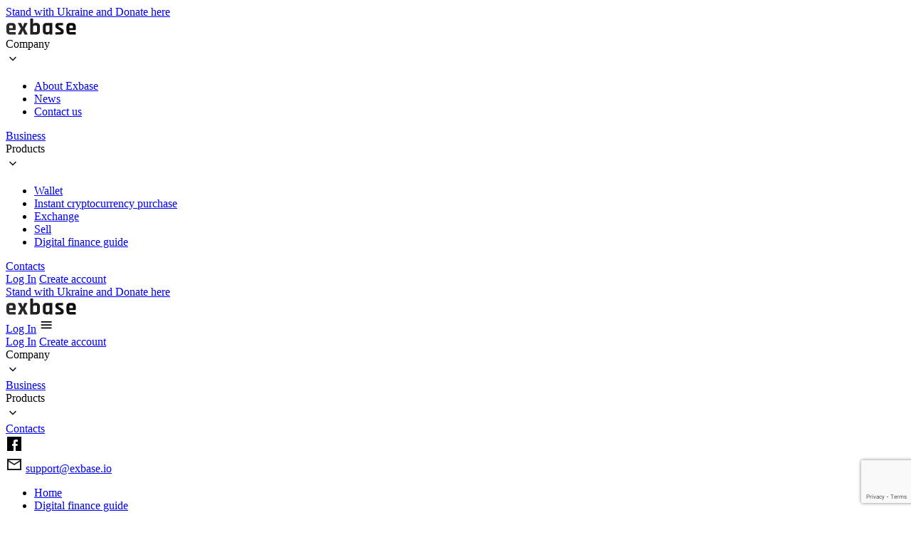

--- FILE ---
content_type: text/html; charset=UTF-8
request_url: https://exbase.io/en/wiki/tokens-coins-and-virtual-currencies
body_size: 9145
content:
<!DOCTYPE html>
<html lang="en" data-cur-code="en">
<head>
    <meta charset="UTF-8">
    <link rel="dns-prefetch" href="//google-analytics.com">
    <link rel="dns-prefetch" href="//googletagmanager.com">
    <link rel="dns-prefetch" href="//fonts.googleapis.com">
    <link rel="dns-prefetch" href="//cdnjs.cloudflare.com">

    <link rel="preconnect" href="https://fonts.googleapis.com" crossorigin />
    <link 
        media="print"
        onload="this.media='all'" 
        href="https://fonts.googleapis.com/css2?family=IBM+Plex+Sans:wght@100;200;300;400;500;600;700&display=swap"
        rel="stylesheet" 
    />

    <title>What is differences between tokens, coins and virtual currencies? | EXBASE</title>
    <meta name="description" content="📚 There is a difference, and it’s significant. However, not everyone understands and accepts it, even at the level of the creators and developers themselves.">
    <meta name="data-socket-url" content="https://channels.exbase.io:443">
    <link rel="apple-touch-icon" sizes="180x180" href="/images/favicon/apple-touch-icon.png">
    <link rel="icon" type="image/png" sizes="32x32" href="/images/favicon/favicon-32x32.png">
    <link rel="icon" type="image/png" sizes="16x16" href="/images/favicon/favicon-16x16.png">
    <link rel="shortcut icon" href="/images/favicon/favicon.ico">

            <link rel="amphtml" href="https://exbase.io/en/wiki/tokens-coins-and-virtual-currencies/amp">
    
                    <link rel="canonical" href="https://exbase.io/en/wiki/tokens-coins-and-virtual-currencies">
                                                        <link rel="alternate" hreflang="en" href="https://exbase.io/en/wiki/tokens-coins-and-virtual-currencies" />
                                            <meta name="facebook-domain-verification" content="jkdguizaredk7ntb2lpk2yfn4hv7bb" />
    <meta name="csrf-token" content="qjMgIXZSYQ3n5OIoBOrGugr8ntSaXEmaZb36TMZl">
    <meta name="viewport" content="width=device-width, initial-scale=1">
    <!-- Google Tag Manager -->
    <script>(function(w,d,s,l,i){w[l]=w[l]||[];w[l].push({'gtm.start':
                new Date().getTime(),event:'gtm.js'});var f=d.getElementsByTagName(s)[0],
            j=d.createElement(s),dl=l!='dataLayer'?'&l='+l:'';j.async=true;j.src=
            'https://www.googletagmanager.com/gtm.js?id='+i+dl;f.parentNode.insertBefore(j,f);
        })(window,document,'script','dataLayer','GTM-KB4ZCL4');</script>
    <!-- End Google Tag Manager -->

    <link rel="preload" href="/css/tailwind.css?id=1ffd50ec3a0b822632b0436e750c0765" as="style">
    <link rel="stylesheet" href="/css/tailwind.css?id=1ffd50ec3a0b822632b0436e750c0765">
    
            <script type="text/javascript">
        CRISP_RUNTIME_CONFIG = {
            locale: "en",
        };
        window.$crisp=[];window.CRISP_WEBSITE_ID="41865a6d-6b6c-4401-832b-3542648f19df";(function(){d=document;s=d.createElement("script");s.src="https://client.crisp.chat/l.js";s.async=1;d.getElementsByTagName("head")[0].appendChild(s);})();
    </script>

            <script src="https://www.google.com/recaptcha/api.js?hl=&render=6LdBTn0mAAAAAHLd39lGszMOAbWlnW5COyEcvPVX"></script>
    
    <meta name="google-site-verification" content="QtMoMMeOQgGdgRAGWaeRssAyNKaY3xEE6vRCZIch10c" />

</head>
    <body class="relative flex flex-col min-h-screen bg-[url(/images/bg-gradient.png)] bg-no-repeat background-size-full wiki--item" style="background-position: top center;" v-scope="App()" @vue:mounted="mounted" :class="{ 'overflow-hidden': showSidebar }">
        <div style="height: 0px; overflow: hidden">1</div>
        
        <!-- Google Tag Manager (noscript) -->
    <noscript><iframe src="https://www.googletagmanager.com/ns.html?id=GTM-KB4ZCL4" height="0" width="0" style="display:none;visibility:hidden"></iframe></noscript>
    <!-- End Google Tag Manager (noscript) -->

        
        <header class="w-full fixed top-0 left-0 z-50 hidden lg:block transition-all duration-150" :class="{ 'bg-white': isHeaderScrolled }">
    <a class="cursor-pointer" href="https://u24.gov.ua" target="_blank">
        <div class="relative">
            <div class="bg-[#015AB9] h-5"></div>
            <div class="bg-[#FED600] h-5"></div>
            <div class="absolute w-max top-1/2 left-1/2 -translate-x-1/2 -translate-y-1/2 bg-white rounded-full px-3 font-medium py-1 text-xs uppercase">
                Stand with Ukraine and Donate here
            </div>
        </div>
    </a>
    <div class="container mx-auto flex items-center justify-between py-10 px-5 transition-all duration-150" :class="{ 'py-4': isHeaderScrolled }">
        <div class="flex items-center space-x-8 2xl:space-x-12">
            <a href="/">
                <img class="h-8" src="/images/logo.svg" alt="logo" />
            </a>
            <div class="w-px bg-black h-10"></div>
            <div class="flex items-center space-x-4 xl:space-x-8 2xl:space-x-12">
                <div class="group relative">
                    <div class="cursor-pointer py-3 flex items-center">
                        <div>Company</div>
                        <img src="/images/chevron.svg" alt="chevron" />
                    </div>
                    <ul class="absolute bottom-0 left-0 translate-y-full bg-white/40 backdrop-blur-2xl rounded-2xl whitespace-nowrap hidden group-hover:block py-3">
                        <div class="white-border-box"></div>
                        <li><a class="block px-5 py-2 hover:bg-white/80 hover:font-medium cursor-pointer" href="https://exbase.io/en/about-us">About Exbase</a></li>
                                                <li><a class="block px-5 py-2 hover:bg-white/80 hover:font-medium cursor-pointer" href="https://exbase.io/en/blog">News</a></li>
                                                <li><a class="block px-5 py-2 hover:bg-white/80 hover:font-medium cursor-pointer" href="https://exbase.io/en/contacts">Contact us</a></li>
                    </ul>
                </div>

                <div class="group relative">
                    <a href="https://exbase.io/en/business">Business</a>
                </div>

                <div class="group relative">
                    <div class="cursor-pointer py-3 flex items-center">
                        <div>Products</div>
                        <img src="/images/chevron.svg" alt="chevron" />
                    </div>

                    <ul class="absolute bottom-0 left-0 translate-y-full bg-white/40 backdrop-blur-2xl rounded-2xl shadow whitespace-nowrap hidden group-hover:block overflow-clip py-3">
                        <div class="white-border-box"></div>
                        <li><a class="block px-5 py-2 hover:bg-white/80 hover:font-medium cursor-pointer" href="https://wallet.exbase.io/en">Wallet</a></li>
                        <li><a class="block px-5 py-2 hover:bg-white/80 hover:font-medium cursor-pointer" href="https://exbase.io/en/quick-buy">Instant cryptocurrency purchase</a></li>
                        <li><a class="block px-5 py-2 hover:bg-white/80 hover:font-medium cursor-pointer" href="https://exbase.io/en/quick-exchange">Exchange</a></li>
                        <li><a class="block px-5 py-2 hover:bg-white/80 hover:font-medium cursor-pointer" href="https://exbase.io/en/quick-sell">Sell</a></li>
                                                <li><a class="block px-5 py-2 hover:bg-white/80 hover:font-medium cursor-pointer" href="https://exbase.io/en/wiki">Digital finance guide</a></li>
                                            </ul>
                </div>

                <div class="group relative">
                    <a href="https://exbase.io/en/contacts">Contacts</a>
                </div>
            </div>
        </div>

        <div class="flex items-center">
            <a href="https://wallet.exbase.io/en" target="_blank" class="px-4 py-[11px] text-sm bg-white rounded shadow-lg border border-neutral-200" rel="nofollow">Log In</a>
            <a href="https://wallet.exbase.io/en" target="_blank" class="px-4 py-[11px] bg-amber-300 rounded shadow-md text-sm ml-4" rel="nofollow">Create account</a>
                    </div>
    </div>
</header>

<header class="lg:hidden fixed top-0 left-0 z-50 w-screen transition-all duration-150" :class="{ 'bg-white': isHeaderScrolled || showSidebar }">
    <a class="cursor-pointer block relative z-10" href="https://u24.gov.ua" target="_blank">
        <div class="relative">
            <div class="bg-[#015AB9] h-5"></div>
            <div class="bg-[#FED600] h-5"></div>
            <div class="absolute w-max top-1/2 left-1/2 -translate-x-1/2 -translate-y-1/2 bg-white rounded-full px-3 font-medium py-1 text-xs uppercase">
                Stand with Ukraine and Donate here
            </div>
        </div>
    </a>
    <div class="container mx-auto px-5 flex items-center justify-between pt-6 pb-5 space-x-5 z-10 relative" :class="{ 'bg-white': showSidebar }">
        <a href="/">
            <img src="/images/logo.svg" alt="logo" />
        </a>
        <div class="flex items-center space-x-5">
            <a href="https://wallet.exbase.io/en" target="_blank" class="px-4 py-2.5 text-sm bg-white rounded shadow-lg border border-neutral-200" rel="nofollow">Log In</a>
            <img class="h-8" src="/images/menu.svg" alt="menu" @click="showSidebar = !showSidebar" />
        </div>
    </div>
    <div v-cloak class="fixed top-0 pt-[117px] left-0 flex flex-col right-0 bottom-0" :class="showSidebar ? 'overflow-auto h-auto bg-[url(/images/index-bg-1.png)] bg-cover bg-center' : 'h-0 overflow-hidden'">
        <div class="container mx-auto px-5">
            <div class="space-y-7 text-xl flex-grow py-10">
                <div class="flex items-center">
                    <a href="https://wallet.exbase.io/en" target="_blank" class="px-4 py-[11px] text-sm bg-white rounded shadow-lg border border-neutral-200" rel="nofollow">Log In</a>
                    <a href="https://wallet.exbase.io/en" target="_blank" class="px-4 py-[11px] bg-amber-300 rounded shadow-md text-sm ml-4" rel="nofollow">Create account</a>
                </div>
                <div class="relative" v-scope="{ show: false }">
                    <div class="cursor-pointer py-3 flex items-center" @click="show = !show">
                        <div>Company</div>
                        <img src="/images/chevron.svg" alt="chevron" />
                    </div>
                    <ul v-if="show" class="py-3">
                        <li><a class="block px-5 py-2 hover:bg-white/80 hover:font-medium cursor-pointer" href="https://exbase.io/en/about-us">About Exbase</a></li>
                                                <li><a class="block px-5 py-2 hover:bg-white/80 hover:font-medium cursor-pointer" href="https://exbase.io/en/blog">News</a></li>
                                                <li><a class="block px-5 py-2 hover:bg-white/80 hover:font-medium cursor-pointer" href="https://exbase.io/en/contacts">Contact us</a></li>
                    </ul>
                </div>
    
                <div class="relative">
                    <a href="https://exbase.io/en/business">Business</a>
                </div>
    
                <div class="relative" v-scope="{ show: false }">
                    <div class="cursor-pointer py-3 flex items-center" @click="show = !show">
                        <div>Products</div>
                        <img src="/images/chevron.svg" alt="chevron" />
                    </div>
    
                    <ul class="py-3" v-if="show">
                        <li><a class="block px-5 py-2 hover:bg-white/80 hover:font-medium cursor-pointer" href="https://wallet.exbase.io/en">Wallet</a></li>
                        <li><a class="block px-5 py-2 hover:bg-white/80 hover:font-medium cursor-pointer" href="https://exbase.io/en/quick-buy">Instant cryptocurrency purchase</a></li>
                        <li><a class="block px-5 py-2 hover:bg-white/80 hover:font-medium cursor-pointer" href="https://exbase.io/en/quick-exchange">Exchange</a></li>
                        <li><a class="block px-5 py-2 hover:bg-white/80 hover:font-medium cursor-pointer" href="https://exbase.io/en/quick-sell">Sell</a></li>
                                                <li><a class="block px-5 py-2 hover:bg-white/80 hover:font-medium cursor-pointer" href="https://exbase.io/en/wiki">Digital finance guide</a></li>
                                            </ul>
                </div>
    
                <div class="group relative">
                    <a href="https://exbase.io/en/contacts">Contacts</a>
                </div>

                <div class="flex"> 
                                    </div>
            </div>
            <div class="py-10">
                <div class="flex items-center space-x-5">
                    <a href="https://www.facebook.com/Exbase.en/" target="_blank">
                        <img class="h-10" src="/images/facebook.svg" alt="linkedin">
                    </a>
                </div>
                <div class="flex items-center space-x-2 mt-5">
                    <img src="/images/mail.svg" alt="facebook">
                    <a href="mailto:support@exbase.io" target="_blank">support@exbase.io</a>
                </div>
            </div>
        </div>

    </div>
</header>
        
        <div class="first-section-paddding">
                <section class=" pb-20 lg:pb-80 flex-grow flex flex-col w-full">
        <div class="container mx-auto px-5 flex flex-col items-center">
            <div class="w-full mb-10">
                <div>
    <ul class="flex flex-wrap text-base md:text-lg text-[#00000080]" itemscope="" itemtype="http://schema.org/BreadcrumbList">
        <li class="breadcrumb-item pr-4 mr-3 hover:underline hover:font-medium hover:text-black" itemprop="itemListElement" itemscope="" itemtype="http://schema.org/ListItem">
            <a class="breadcrumb__link" href="https://exbase.io/en" itemprop="item">
                <span itemprop="name">Home</span>
            </a>
            <meta itemprop="position" content="1">
        </li>
                    <li class="breadcrumb-item pr-4 mr-3 hover:underline hover:font-medium hover:text-black" itemprop="itemListElement" itemscope itemtype="http://schema.org/ListItem">
                <a class="breadcrumb__link" href="https://exbase.io/en/wiki" itemprop="item">
                    <span itemprop="name">Digital finance guide</span>
                </a>
                <meta itemprop="position" content="2">
            </li>
                    <li class="breadcrumb-item pr-4 mr-3 hover:underline hover:font-medium hover:text-black" itemprop="itemListElement" itemscope itemtype="http://schema.org/ListItem">
                <a class="breadcrumb__link" href="https://exbase.io/en/wiki/cryptoeconomic" itemprop="item">
                    <span itemprop="name">Cryptoeconomics</span>
                </a>
                <meta itemprop="position" content="3">
            </li>
                    <li class="breadcrumb-item pr-4 mr-3 hover:underline hover:font-medium hover:text-black" itemprop="itemListElement" itemscope itemtype="http://schema.org/ListItem">
                <a class="breadcrumb__link" href="https://exbase.io/en/wiki/tokens-coins-and-virtual-currencies" itemprop="item">
                    <span itemprop="name">Differences between tokens, coins and virtual currencies</span>
                </a>
                <meta itemprop="position" content="4">
            </li>
            </ul>
</div>            </div>
            <div class="w-full flex flex-col xl:flex-row">
                <div class="w-full xl:w-2/3 p-5 md:p-8 xl:p-20 bg-white shadow-lg rounded-2xl xl:rounded-tr-none xl:rounded-br-none xl:rounded-tl-2xl xl:rounded-bl-2xl" itemscope itemtype="http://schema.org/Article">
                    <link itemprop="mainEntityOfPage" href="https://exbase.io/en/wiki/tokens-coins-and-virtual-currencies" />
                    <header class="text-center w-full mb-7 md:mb-14">
                        <h1 class="text-2xl md:text-3xl lg:text-4xl xl:text-5xl font-bold mb-5 md:mb-10" itemprop="name">Differences between tokens, coins and virtual currencies</h1>
                        <meta itemprop="headline" content="Differences between tokens, coins and virtual currencies">
                        <meta itemprop="datePublished" content="2020-03-17">
                        <meta itemprop="dateModified" content="2024-02-19">
                        <div class="text-sm" itemscope itemtype="http://schema.org/Person" itemprop="author">
                            <span class="text-black/50">Author:</span> <span itemprop="name">EXBASE</span>
                        </div>
                        <div itemprop="publisher" itemscope="" itemtype="http://schema.org/Organization">
                            <meta itemprop="name" content="Exbase.io">
                            <link itemprop="sameAs" href="https://exbase.io" />
                            <div itemprop="logo" itemscope itemtype="https://schema.org/ImageObject">
                                <meta itemprop="url" content="https://exbase.io/img/exbase-logo-blue.png">
                            </div>
                            <div itemprop="address" itemscope itemtype="http://schema.org/PostalAddress">
                                <meta itemprop="streetAddress" content="Peterburi tee 47, Lasnamäe linnaosa">
                                <meta itemprop="postalCode" content="11415">
                                <meta itemprop="addressLocality" content="Tallinn">
                            </div>
                        </div>
                    </header>

                    <main class="w-full">
                                                    <div class="mb-5 md:mb-10">
                                <div itemprop="image" itemscope itemtype="https://schema.org/ImageObject">
                                    <img src="https://media.exbase.io/images/wiki/1ixaxIztvQDb.jpg" alt=Differences between tokens, coins and virtual currencies class="w-full rounded-2xl" itemprop="url image">
                                    <meta itemprop="url" content="https://media.exbase.io/images/wiki/1ixaxIztvQDb.jpg">
                                </div>
                            </div>
                        
                        <div>
                            
                            <div class="blog-single__body text-sm md:text-base"><p>There is a difference, and it’s significant. However, not everyone understands and accepts it, even at the level of the creators and developers themselves. So JPMorgan Chase called their JPM “digital coin”, and Libra from Facebook was positioned by the creators as a cryptocurrency. However, many experts did not agree with such formulations.</p>

<p>Moreover - at a basic level. After all, since JPM and Libra are issued by specific corporations, then the main characteristic of the definition of cryptocurrency - “the need for decentralization” - does not apply to them. They can rather be called “digital” or “virtual” money, and there is some difference between these terms, but we'll turn to it later.</p>

<p>The main definition that most experts are inclined to say is: “Cryptocurrency is a digital or virtual currency created on the basis of cryptographic principles, which makes it safe, unique and unchanged. The vast majority of them work on blockchain technology, which operates through a decentralized computer network. ”However, they can exist without a blockchain, like Digicash, for example, formally corresponding to the definition, but released in the early ‘90s.</p>

<h2 id="sub-0">What are the coins?</h2>

<p>Bitcoin (BTC), Monero (XMR) and Ether (ETH) are classic examples of cryptocurrency coins. They are united by the fact that they all exist within their own independent networks. Bitcoin, Monero and Ethereum respectively.</p>

<p>Coins correspond to the same features as regular money - they are interchangeable, divisible, portable and limited on offer. And they are used to pay for the purchase of things and services, like physical cash. However, the same ETH serves not only as a means of payment but also as a tool to facilitate transactions on its network. However, these are not required properties to define a “coin.”</p>

<p>The term "altcoin" describes any alternative to Bitcoin. These include branches of the original protocol, such as Litecoin (LTC) and Dogecoin (DOGE), as well as completely independent projects. So basically all coins except Bitcoin are altcoins.</p>

<h2 id="sub-1">What are tokens?</h2>

<p>In short, these are assets that can be used within the ecosystem of a single project. For their work, some external blockchain is required. Most often - Ethereum. But there are other options, such as NEO or Waves.</p>

<p>Some tokens can be used as an external means of payment - then they are called “currency”.</p>

<p>“Service” tokens are those that are used to create decentralized applications and are used to indicate the right to use some of the special functions of the project. An excellent example is the Basic Attention Token (BAT), created on the basis of Ethereum, which is a tool for the distribution of digital advertising.</p>

<p>“Security tokens” are, in essence, ordinary investments in the development of a project. They are needed for launch, but unlike stocks or securities, they do not give the owner the actual ownership and the ability to influence project management. That is how, according to the initial idea, the Initial Coin Offer - ICO worked. However, abuses soon began and state regulatory authorities became interested in these cases.</p>

<h3 id="sub-2">The difference between virtual and digital currencies</h3>

<p>“Digital currency” is a collective term for all electronic money that does not have a material form. It was first used in the research work of David Chaum from 1983, on the basis of which the digital currency Digicash was soon developed.</p>

<p>As already stated, they do not have a material embodiment, so all operations can be done using online wallets connected to the network. Transactions are almost instantaneous, there is practically no commission. An important point - there is no difference between the digital “currency” and the “money”.</p>

<p>Virtual currencies are one of the digital options, but can be used, as defined by the European Central Bank, only in an “unregulated environment for paying for transactions within a specific virtual community”. In addition, their release, cost and other features are fully controlled by the developers of the “virtual environment”. They are not cryptographic but are used quite actively. For example - in-game World of Warcraft tokens or points from games of the FIFA series. Yes, they can be purchased for both real and digital money, but the opposite is not always possible.</p>

<p>Virtual currencies are very prone to volatility, since their methods of extraction and cost are regulated exclusively by developers. Therefore, cryptocurrencies are by no means "virtual", but they themselves fall under the definition of "digital".</p>

<h3 id="sub-3">Are these definitions universal and complete?</h3>

<p>No, they are not, because the market has been seriously developing for less than 10 years, and it has huge problems with regulation. Cryptocurrencies alone have at least 5 official definitions, depending on which regulatory body issues them. The US Internal Revenue Service considers them simply property, SEC - securities, Financial Crimes Enforcement Network - ordinary money. And in Japan, regulatory frameworks generally define cryptocurrencies as the "value of the properties." Well, there is also the term "currency surrogate", repeatedly used by the Russian Central Bank.</p>

<p>It is possible that in the future new definitions will appear, but for now - you can use the ones described above. They mostly describe the difference between different categories of digital currencies.</p></div>
    
                            <div class="wiki-socbutton">
</div>                        </div>
                    </main>
                </div>

                
                <div class="w-full xl:w-1/3 py-20 xl:px-8 xl:shadow-trans-container rounded-tr-2xl rounded-br-2xl">
                    <div class="relative">
                        <div class="hidden xl:block">
                            <form method="POST" action="https://exbase.io/en/wiki/search" accept-charset="UTF-8"><input name="_token" type="hidden" value="qjMgIXZSYQ3n5OIoBOrGugr8ntSaXEmaZb36TMZl">
<label class="faq-search-label">
    <input class="block w-full mb-2 px-4 bg-white rounded-lg shadow-lg py-3.5 outline-none" placeholder="Search by materials..." name="search" type="text">
    
</label>
</form>                        </div>
        
                        <div class="py-7 my-7 border-y border-black/20 hidden xl:block">
                                                            <ul class="space-y-4 text-lg">
                                                                        <li>
                                        <a href="https://exbase.io/en/wiki/cryptocurrency">Cryptocurrency (27)</a>
                                    </li>
                                                                        <li>
                                        <a href="https://exbase.io/en/wiki/blockchain">Blockchain (32)</a>
                                    </li>
                                                                        <li>
                                        <a href="https://exbase.io/en/wiki/cryptoeconomic">Cryptoeconomics (40)</a>
                                    </li>
                                                                        <li>
                                        <a href="https://exbase.io/en/wiki/safety">Security (30)</a>
                                    </li>
                                                                        <li>
                                        <a href="https://exbase.io/en/wiki/finance-and-investment">Finance and investment (22)</a>
                                    </li>
                                                                    </ul>
                                                    </div>
    
                        <div>
                                                        <ul class="space-y-5">
                                                                    <li class="bg-white p-5 rounded-2xl">
                                        <div class="text-base md:text-lg text-[#00631C] uppercase font-medium mb-3">
                                                                                            Cryptoeconomics
                                                                                    </div>
                                        <div class="text-xl md:text-2xl font-bold mb-3">
                                            <a href="https://exbase.io/en/wiki/non-fungible-tokens-nft">Collectible and non-fungible tokens NFT</a>
                                        </div>
                                        <div class="text-sm md:text-base text-black/50">
                                            Author: EXBASE | Jan 25, 2021
                                        </div>
                                    </li>
                                                                    <li class="bg-white p-5 rounded-2xl">
                                        <div class="text-base md:text-lg text-[#00631C] uppercase font-medium mb-3">
                                                                                            Cryptoeconomics
                                                                                    </div>
                                        <div class="text-xl md:text-2xl font-bold mb-3">
                                            <a href="https://exbase.io/en/wiki/yield-farming">DeFi yield farming</a>
                                        </div>
                                        <div class="text-sm md:text-base text-black/50">
                                            Author: EXBASE | Dec 01, 2020
                                        </div>
                                    </li>
                                                                    <li class="bg-white p-5 rounded-2xl">
                                        <div class="text-base md:text-lg text-[#00631C] uppercase font-medium mb-3">
                                                                                            
                                                                                    </div>
                                        <div class="text-xl md:text-2xl font-bold mb-3">
                                            <a href="https://exbase.io/en/blog/the-cryptocurrency-market-in-2024-main-trends-forecasts-and-popular-currencies">The Cryptocurrency Market in 2024: Main Trends, Forecasts, and Popular Currencies</a>
                                        </div>
                                        <div class="text-sm md:text-base text-black/50">
                                            Author: EXBASE | Mar 13, 2024
                                        </div>
                                    </li>
                                                            </ul>
                            
                        </div>
                    </div>
                </div>
            </div>
        </div>
    </section>
        </div>

        
        <footer class="absolute hidden lg:block text-black bottom-0 left-0 z-10 w-full backdrop-blur-xl bg-white/30 border-t border-black/20">
    <div class="container mx-auto px-5">
        <div class="py-12 flex items-stretch space-x-12">
            <a href="/">
                <img src="/images/logo.svg" alt="logo" />
            </a>
            <div class="w-px bg-black"></div>
            <div class="flex-grow flex items-center justify-between flex-wrap gap-7">
                <a href="https://exbase.io/en/about-us">About Exbase</a>
                <a href="https://exbase.io/en/referral">Referral program</a>

                                <a href="https://exbase.io/en/blog">News</a>
                

                                <a href="https://exbase.io/en/wiki">Digital finance guide</a>
                                <a href="https://exbase.io/en/free/agreement">Terms &amp; Conditions</a>
                <a href="https://exbase.io/en/free/privacy">Privacy Policy</a>
                <a href="https://exbase.io/en/free/aml">AML/KYC Policy</a>
            </div>
        </div>
        <div class="h-px w-full bg-black/20"></div>
        <div class="pt-5 pb-12 text-sm justify-between flex">
            <div>All rights reserved © Exbase 2025</div>
            <div class="flex items-center justify-between gap-10">
                <div class="flex items-center space-x-2">
                    <img src="/images/mail.svg" alt="facebook">
                    <a href="mailto:support@exbase.io" target="_blank">support@exbase.io</a>
                </div>
            </div>
        </div>
    </div>
</footer>

<footer class="lg:hidden text-black z-10 w-full backdrop-blur-xl bg-white/30 border-t border-black/20">
    <div class="container mx-auto px-5 py-8">
        <div class="flex justify-between items-center space-x-5">
            <a href="/">
                <img src="/images/logo.svg" alt="logo" />
            </a>
            <div class="flex items-center space-x-5">
                <a href="https://www.facebook.com/Exbase.en/" target="_blank">
                    <img class="h-8" src="/images/facebook.svg" alt="linkedin">
                </a>
            </div>
        </div>

        <div class="flex-grow flex mt-7 flex-wrap gap-5 justify-between">
            <a href="https://exbase.io/en/about-us">About Exbase</a>
            <a href="https://exbase.io/en/referral">Referral program</a>

                        <a href="https://exbase.io/en/blog">News</a>
            
                        <a href="https://exbase.io/en/wiki">Digital finance guide</a>
                        <a href="https://exbase.io/en/free/agreement">Terms &amp; Conditions</a>
            <a href="https://exbase.io/en/free/privacy">Privacy Policy</a>
            <a href="https://exbase.io/en/free/aml">AML/KYC Policy</a>
        </div>

        <div class="flex items-center space-x-2 mt-5">
            <img src="/images/mail.svg" alt="facebook">
            <a href="mailto:support@exbase.io" target="_blank">support@exbase.io</a>
        </div>

        <div class="h-px w-full bg-black/20 my-5"></div>

        <div>All rights reserved © Exbase 2025</div>

    </div>

</footer>

        
                <script src="https://unpkg.com/petite-vue"></script>
        <script>
            function App() {
                return {
                    isHeaderScrolled: false,
                    showSidebar: false,
                    mounted() {
                        const updateScroll = () => {
                            if (window.scrollY > 10) {
                                this.isHeaderScrolled = true;
                            } else {
                                this.isHeaderScrolled = false;
                            }
                        }
                        document.addEventListener('scroll', updateScroll);
                        updateScroll();
                    }
                }
            }
            PetiteVue.createApp({ 
                $delimiters: ['${', '}'],
                App,
            }).mount();
        </script>
    </body>
</html>

--- FILE ---
content_type: text/html; charset=utf-8
request_url: https://www.google.com/recaptcha/api2/anchor?ar=1&k=6LdBTn0mAAAAAHLd39lGszMOAbWlnW5COyEcvPVX&co=aHR0cHM6Ly9leGJhc2UuaW86NDQz&hl=en&v=TkacYOdEJbdB_JjX802TMer9&size=invisible&anchor-ms=20000&execute-ms=15000&cb=tkaoftvyqrrj
body_size: 44964
content:
<!DOCTYPE HTML><html dir="ltr" lang="en"><head><meta http-equiv="Content-Type" content="text/html; charset=UTF-8">
<meta http-equiv="X-UA-Compatible" content="IE=edge">
<title>reCAPTCHA</title>
<style type="text/css">
/* cyrillic-ext */
@font-face {
  font-family: 'Roboto';
  font-style: normal;
  font-weight: 400;
  src: url(//fonts.gstatic.com/s/roboto/v18/KFOmCnqEu92Fr1Mu72xKKTU1Kvnz.woff2) format('woff2');
  unicode-range: U+0460-052F, U+1C80-1C8A, U+20B4, U+2DE0-2DFF, U+A640-A69F, U+FE2E-FE2F;
}
/* cyrillic */
@font-face {
  font-family: 'Roboto';
  font-style: normal;
  font-weight: 400;
  src: url(//fonts.gstatic.com/s/roboto/v18/KFOmCnqEu92Fr1Mu5mxKKTU1Kvnz.woff2) format('woff2');
  unicode-range: U+0301, U+0400-045F, U+0490-0491, U+04B0-04B1, U+2116;
}
/* greek-ext */
@font-face {
  font-family: 'Roboto';
  font-style: normal;
  font-weight: 400;
  src: url(//fonts.gstatic.com/s/roboto/v18/KFOmCnqEu92Fr1Mu7mxKKTU1Kvnz.woff2) format('woff2');
  unicode-range: U+1F00-1FFF;
}
/* greek */
@font-face {
  font-family: 'Roboto';
  font-style: normal;
  font-weight: 400;
  src: url(//fonts.gstatic.com/s/roboto/v18/KFOmCnqEu92Fr1Mu4WxKKTU1Kvnz.woff2) format('woff2');
  unicode-range: U+0370-0377, U+037A-037F, U+0384-038A, U+038C, U+038E-03A1, U+03A3-03FF;
}
/* vietnamese */
@font-face {
  font-family: 'Roboto';
  font-style: normal;
  font-weight: 400;
  src: url(//fonts.gstatic.com/s/roboto/v18/KFOmCnqEu92Fr1Mu7WxKKTU1Kvnz.woff2) format('woff2');
  unicode-range: U+0102-0103, U+0110-0111, U+0128-0129, U+0168-0169, U+01A0-01A1, U+01AF-01B0, U+0300-0301, U+0303-0304, U+0308-0309, U+0323, U+0329, U+1EA0-1EF9, U+20AB;
}
/* latin-ext */
@font-face {
  font-family: 'Roboto';
  font-style: normal;
  font-weight: 400;
  src: url(//fonts.gstatic.com/s/roboto/v18/KFOmCnqEu92Fr1Mu7GxKKTU1Kvnz.woff2) format('woff2');
  unicode-range: U+0100-02BA, U+02BD-02C5, U+02C7-02CC, U+02CE-02D7, U+02DD-02FF, U+0304, U+0308, U+0329, U+1D00-1DBF, U+1E00-1E9F, U+1EF2-1EFF, U+2020, U+20A0-20AB, U+20AD-20C0, U+2113, U+2C60-2C7F, U+A720-A7FF;
}
/* latin */
@font-face {
  font-family: 'Roboto';
  font-style: normal;
  font-weight: 400;
  src: url(//fonts.gstatic.com/s/roboto/v18/KFOmCnqEu92Fr1Mu4mxKKTU1Kg.woff2) format('woff2');
  unicode-range: U+0000-00FF, U+0131, U+0152-0153, U+02BB-02BC, U+02C6, U+02DA, U+02DC, U+0304, U+0308, U+0329, U+2000-206F, U+20AC, U+2122, U+2191, U+2193, U+2212, U+2215, U+FEFF, U+FFFD;
}
/* cyrillic-ext */
@font-face {
  font-family: 'Roboto';
  font-style: normal;
  font-weight: 500;
  src: url(//fonts.gstatic.com/s/roboto/v18/KFOlCnqEu92Fr1MmEU9fCRc4AMP6lbBP.woff2) format('woff2');
  unicode-range: U+0460-052F, U+1C80-1C8A, U+20B4, U+2DE0-2DFF, U+A640-A69F, U+FE2E-FE2F;
}
/* cyrillic */
@font-face {
  font-family: 'Roboto';
  font-style: normal;
  font-weight: 500;
  src: url(//fonts.gstatic.com/s/roboto/v18/KFOlCnqEu92Fr1MmEU9fABc4AMP6lbBP.woff2) format('woff2');
  unicode-range: U+0301, U+0400-045F, U+0490-0491, U+04B0-04B1, U+2116;
}
/* greek-ext */
@font-face {
  font-family: 'Roboto';
  font-style: normal;
  font-weight: 500;
  src: url(//fonts.gstatic.com/s/roboto/v18/KFOlCnqEu92Fr1MmEU9fCBc4AMP6lbBP.woff2) format('woff2');
  unicode-range: U+1F00-1FFF;
}
/* greek */
@font-face {
  font-family: 'Roboto';
  font-style: normal;
  font-weight: 500;
  src: url(//fonts.gstatic.com/s/roboto/v18/KFOlCnqEu92Fr1MmEU9fBxc4AMP6lbBP.woff2) format('woff2');
  unicode-range: U+0370-0377, U+037A-037F, U+0384-038A, U+038C, U+038E-03A1, U+03A3-03FF;
}
/* vietnamese */
@font-face {
  font-family: 'Roboto';
  font-style: normal;
  font-weight: 500;
  src: url(//fonts.gstatic.com/s/roboto/v18/KFOlCnqEu92Fr1MmEU9fCxc4AMP6lbBP.woff2) format('woff2');
  unicode-range: U+0102-0103, U+0110-0111, U+0128-0129, U+0168-0169, U+01A0-01A1, U+01AF-01B0, U+0300-0301, U+0303-0304, U+0308-0309, U+0323, U+0329, U+1EA0-1EF9, U+20AB;
}
/* latin-ext */
@font-face {
  font-family: 'Roboto';
  font-style: normal;
  font-weight: 500;
  src: url(//fonts.gstatic.com/s/roboto/v18/KFOlCnqEu92Fr1MmEU9fChc4AMP6lbBP.woff2) format('woff2');
  unicode-range: U+0100-02BA, U+02BD-02C5, U+02C7-02CC, U+02CE-02D7, U+02DD-02FF, U+0304, U+0308, U+0329, U+1D00-1DBF, U+1E00-1E9F, U+1EF2-1EFF, U+2020, U+20A0-20AB, U+20AD-20C0, U+2113, U+2C60-2C7F, U+A720-A7FF;
}
/* latin */
@font-face {
  font-family: 'Roboto';
  font-style: normal;
  font-weight: 500;
  src: url(//fonts.gstatic.com/s/roboto/v18/KFOlCnqEu92Fr1MmEU9fBBc4AMP6lQ.woff2) format('woff2');
  unicode-range: U+0000-00FF, U+0131, U+0152-0153, U+02BB-02BC, U+02C6, U+02DA, U+02DC, U+0304, U+0308, U+0329, U+2000-206F, U+20AC, U+2122, U+2191, U+2193, U+2212, U+2215, U+FEFF, U+FFFD;
}
/* cyrillic-ext */
@font-face {
  font-family: 'Roboto';
  font-style: normal;
  font-weight: 900;
  src: url(//fonts.gstatic.com/s/roboto/v18/KFOlCnqEu92Fr1MmYUtfCRc4AMP6lbBP.woff2) format('woff2');
  unicode-range: U+0460-052F, U+1C80-1C8A, U+20B4, U+2DE0-2DFF, U+A640-A69F, U+FE2E-FE2F;
}
/* cyrillic */
@font-face {
  font-family: 'Roboto';
  font-style: normal;
  font-weight: 900;
  src: url(//fonts.gstatic.com/s/roboto/v18/KFOlCnqEu92Fr1MmYUtfABc4AMP6lbBP.woff2) format('woff2');
  unicode-range: U+0301, U+0400-045F, U+0490-0491, U+04B0-04B1, U+2116;
}
/* greek-ext */
@font-face {
  font-family: 'Roboto';
  font-style: normal;
  font-weight: 900;
  src: url(//fonts.gstatic.com/s/roboto/v18/KFOlCnqEu92Fr1MmYUtfCBc4AMP6lbBP.woff2) format('woff2');
  unicode-range: U+1F00-1FFF;
}
/* greek */
@font-face {
  font-family: 'Roboto';
  font-style: normal;
  font-weight: 900;
  src: url(//fonts.gstatic.com/s/roboto/v18/KFOlCnqEu92Fr1MmYUtfBxc4AMP6lbBP.woff2) format('woff2');
  unicode-range: U+0370-0377, U+037A-037F, U+0384-038A, U+038C, U+038E-03A1, U+03A3-03FF;
}
/* vietnamese */
@font-face {
  font-family: 'Roboto';
  font-style: normal;
  font-weight: 900;
  src: url(//fonts.gstatic.com/s/roboto/v18/KFOlCnqEu92Fr1MmYUtfCxc4AMP6lbBP.woff2) format('woff2');
  unicode-range: U+0102-0103, U+0110-0111, U+0128-0129, U+0168-0169, U+01A0-01A1, U+01AF-01B0, U+0300-0301, U+0303-0304, U+0308-0309, U+0323, U+0329, U+1EA0-1EF9, U+20AB;
}
/* latin-ext */
@font-face {
  font-family: 'Roboto';
  font-style: normal;
  font-weight: 900;
  src: url(//fonts.gstatic.com/s/roboto/v18/KFOlCnqEu92Fr1MmYUtfChc4AMP6lbBP.woff2) format('woff2');
  unicode-range: U+0100-02BA, U+02BD-02C5, U+02C7-02CC, U+02CE-02D7, U+02DD-02FF, U+0304, U+0308, U+0329, U+1D00-1DBF, U+1E00-1E9F, U+1EF2-1EFF, U+2020, U+20A0-20AB, U+20AD-20C0, U+2113, U+2C60-2C7F, U+A720-A7FF;
}
/* latin */
@font-face {
  font-family: 'Roboto';
  font-style: normal;
  font-weight: 900;
  src: url(//fonts.gstatic.com/s/roboto/v18/KFOlCnqEu92Fr1MmYUtfBBc4AMP6lQ.woff2) format('woff2');
  unicode-range: U+0000-00FF, U+0131, U+0152-0153, U+02BB-02BC, U+02C6, U+02DA, U+02DC, U+0304, U+0308, U+0329, U+2000-206F, U+20AC, U+2122, U+2191, U+2193, U+2212, U+2215, U+FEFF, U+FFFD;
}

</style>
<link rel="stylesheet" type="text/css" href="https://www.gstatic.com/recaptcha/releases/TkacYOdEJbdB_JjX802TMer9/styles__ltr.css">
<script nonce="6FFRbD3zC6sie7niFCg5kA" type="text/javascript">window['__recaptcha_api'] = 'https://www.google.com/recaptcha/api2/';</script>
<script type="text/javascript" src="https://www.gstatic.com/recaptcha/releases/TkacYOdEJbdB_JjX802TMer9/recaptcha__en.js" nonce="6FFRbD3zC6sie7niFCg5kA">
      
    </script></head>
<body><div id="rc-anchor-alert" class="rc-anchor-alert"></div>
<input type="hidden" id="recaptcha-token" value="[base64]">
<script type="text/javascript" nonce="6FFRbD3zC6sie7niFCg5kA">
      recaptcha.anchor.Main.init("[\x22ainput\x22,[\x22bgdata\x22,\x22\x22,\[base64]/SFtmKytdPWc6KGc8MjA0OD9IW2YrK109Zz4+NnwxOTI6KChnJjY0NTEyKT09NTUyOTYmJnYrMTxMLmxlbmd0aCYmKEwuY2hhckNvZGVBdCh2KzEpJjY0NTEyKT09NTYzMjA/[base64]/[base64]/[base64]/[base64]/[base64]/[base64]/[base64]/[base64]/[base64]/[base64]/[base64]/[base64]/[base64]\\u003d\\u003d\x22,\[base64]\\u003d\x22,\x22LwMkw4XCkBMvcm/[base64]/DsMODw7h4wr5cFcOxR8KqKxXChcKGw5dOA8KUw5BVwpzCnibDosOkPxjCuH42bTHCmsO6bMKMw60Pw5bDgsOdw5HCl8KPDcOZwpBdw5rCpDnCk8OawpPDmMKWwqxzwqxld21BwpUrNsOmLMOvwrs9w7LCr8OKw6wIESvCj8Ovw5vCtA7DscKNB8Obw4/Dt8Ouw4TDosKpw67Djj8bO0kMAcOvYQvDjjDCnmIKQlAAUsOCw5XDnMK5Y8K+w5ALE8KVPsKjwqAjwq4ffMKBw4oOwp7CrHgWQXM5wpXCrXzDm8K6JXjCgcK+wqE5wrPCqR/[base64]/wrfDp8OHEBR7w5TDu8OkwqFcw7vCp8OwwrPDkMOJAw/DuH3CnFvDj0LCgcKHG1XDv1gvZcOcw6o5F8OIQsOgw6Uew6bDo2XDuCAhw6TCrcOSw6EYW8KVZzsWO8KIIWrCiArDtsKNQwk4UsK7HQEOwqtnc2/ChwspHmvCicO6wpoyfVTDsn/[base64]/CsMKdTUXChMO8QAwyPUEkw47DlcKFZcKtBQPCscOvEDhGW3oiw6YMLsKNwp/[base64]/CiMK3YsO5FMK/w7fDmxnCiQ3DnsOmwqvDq1xEw6rCgcONw7csD8KoU8OMwpnClBnCqCPDuj8kdcKDVnnDnwlJIcK6w58Mw5RzQ8KMTBkSw7LClxFFbyYdw7XDtcK1DhnCs8O5wp/Du8OMw6kdLWVPwrnCisKHw7V7CsKMw6bDhMK6J8KJw6PCl8KAwoHCimkhNsKRwrhRw5RBFMKdwqvCocKKLxDCkcOhQgPCq8KJOhzCrsKSwozCplnDlBXCisOJwqt5w43CtsOcEkrCjx/CoHrDr8OXwq3DvwbDhFUkw5glPMO0V8OUw7bDmxDDgibDjxPDuCggKHUDwpMYwq3CpisbaMOSBcOyw6Bmez8swrEAd3nDpzTDusOSw4bCkcKSwq05woR1w5R0KsOqwq9twoTDt8KDw5Anw4/CucOddsOWd8O/LsOcNikJwpk1w5tFEcOxwoUYXCXDnsKVP8KXeybCgMOiwo7DqgDCtsKqw5JLwpN+wrI7w4XDrXAZfcKCYWVtMMKlw713LB8FwpnCnhrCiCdUw7PDm1LDuwvCk2Vgw5YcwonDlmF6CG7DqWPChMK/w41Kw5VQN8KSw6fDsnvDv8OzwoF0w5bDjsOVw6XCniPDkMK4w7EBQMOXbS7CjcOow4Z+Z2xzw4QcdMOwwpnClW/DqsORwoLCoRbCo8OKUG7DqkjClBLCtwpAFcK7RMKJQMKkU8K1w5hHCMKYFld8wq5CJMKMw7TCkBQkPWlja3sdw47DhsKfw5ccVcORGj8XQxxZW8K/EwhFNAljBygBwoksbcO4w69/wpnCl8KOwrlWdXhABcKPw4N9wpnDtMOsS8OjQsOnwo/[base64]/[base64]/Cp8KRRTlFSsK8bMOYK0fDv2MVw6NZMnbClRsACnPCv8K3EMOQw43DnU9xw74Dw50KwrzDpzgOwp/DvcOkw6JRw5zDqsKCw5MLScOkwqjDtSJdQMKRPMO/HVtMw6RyTmLDqMKGbMK5w4U5U8KLVUHDh2DCu8KYwrzDgsKNwp9af8K1XcKJw5PDr8KYwqw9w4XDjAfDtsKSwrkAET1FOkgrwrDCqsKCScODdsKqNR7CqA7CisKww4olwpUqD8OTET9iw6TCrMKJTnhIVSHCkMKZOHPDnx5xOsOvBMKYfgcTwrnDj8OYwq/[base64]/CtcOUZxHDlnoDVC5JQ8KqcMOiADvDogxpw7sbKRfDnMKow53DlsOZfCMEw6TCrFRQezjChsKbwrDCr8Okwp7DhsKIw7fDusO6woFgVG/CsMOIOno7O8O5w6Ebw7/Du8OGw77CoWLDksKnwpTCn8ORwowcSsK7KjXDv8K1YcKgYcOTw63DmTZIwohewp06C8KpKxDCksKmw4jCsCDDo8OtwrTDg8OACyh2w4jCnsK7w6vDmHljwrt/VcKVwr0PGMOUw5VowpIJBHgBQAbDtQhZZXhPw6J8wqnDjsKuwpLDuAlkwr10wpQOF3oswqrDssO5SMORQ8KrcMKuaGUTwot+w4jDr1jDlxfCl0AWHMKzwrFaIsOFwoxUwq7DkEHDvD4+wo7Dm8K7w5/CjMONU8KRwoLDlsKkwrxZScKNXiRaw43Cs8OKwpHCk0tUWyEbLcOqLz/CiMOQZyHDqsOpw6fDgsKewpvCq8OHTMKow7PDscOqacOoTcK+wo0SLg/[base64]/DoMKjwqwJXAdUwp8/wr4aMF3Ch8Kncl8XJ28Bw5bCscOqIHfCiXnDqjgDYMKTfsKLwrUIwrHChMOlw5HCs8Obw6UWQsK/wpEXacKIwqvCj1HCkcOawpbCtEVnw47CrU7CkyrCo8OeUSnDtE5qw6nCgQcew6rDpMKlw5zCgmrCvsKSw68DwrjDmQ/CsMKYPg05w6vDuDfDoMO0VsKNYMOtODfCqF1NecKLTMOHLTzCkMOGw4dHLlzDihkwZcKVwrLDnMOdOsK7IsOEAsOtw7PCqU3CoyLDpcKFK8K8w5clwrXDpzxeYHbDvx3ClEBxdwh7wpLCnQHCusOaA2TClcKhfcKzasKOV1jCisKiwpzDl8KmHj3ClT/DrUwMw47Cp8KJwoHCgcOkwqIpHAzClsKUwo1eEcOnw4rDlAPDiMOcwr/[base64]/[base64]/[base64]/[base64]/DpwdTwrXDqsOmd3l/[base64]/DgMKTwpYMwrHCj8Kfwp7CuApew5UfwrvDtkfDiz9OBihYDsOTw6LDkMOaA8KBOcOwFcOyRBpyZypoB8OrwoVoewXDqcOkwoTCo2IDw4vCsEgMAMKsRSDDucKYw5DDmMOMVxhvM8OVaXfCmTUuw47CvcKMJcKUw7DCvwPCpjzCvG/Dni7DqsO+w5nDgcK5wp81wqDDkhLDgcK4LlhBw4ABwpfDmcO5wq3CmMO+wpFNwrHDi8KMK2bClmfCmnN5S8OzRMOSAGxnbBfDlEAgw5gywrHDh0sNwosBw6xkADPDhsKhwp/DqcO4d8OhN8O2TUfDiHLCoFHCiMKjAVbCu8KgNR8GwoXCvUTCj8KNwprCnwHDlxx+wrVSEMKZXQw/[base64]/DqcKFw6XClz3DhMOYZ8OKC8OSR3PDisONwpvDncOowqPDs8K7AF3Ds2BEw5x3YsKjHMK/UQbCgTAgSjEWwq7CvUgABQY8I8K2G8Ofw7scwpx8PcKnOj/CjE/[base64]/CvMK1ecKtBlkxwpDCiMOhQix7wrwMw5h4U2TDssO9w7UEQsOewo/DjGdVGcOow6/[base64]/CrMKKwqPCscKtOxPCo8KvVsK8wrPCrCVBFcOVw6XCnMKhw7rCr0TCkcOIEShNbcOwOcK8XA5DecOaCCrCocKFICEzw6tYfGE8wq/DncONwpHDsMKaHAEewo1WwpMTwobDtRcDwqYOwrfCiMOdZ8K5w7LCjwXCu8KJPQ4racKHw47CjH0YfirDu3/DsAVfwpfDncK/bxPDuTpuDMOww7zDrXbDhcO6wrtOwq9ZBl00KVxMw5DDhcKjwqlEEE7DijPDsMOew4fDvyzCp8O2Ai3Dj8K1ZsKwD8Knw7/CvBLCtMOKw7HCsQnCmMOaw4PDrsKEw4Rnw550fMOVYXbCicOEwqbDkkfDusO4wrjDpQ0aFsOZw57DqwrCkVLCgsKRHWnDokHCiMOmQGjCvWcxQsKewpHDhBFvXwzCo8OWw4MWTE4twoTDkgDClkJ2Cnppw5PCi1k8RmgZHBHCoXBGw4HDhHDCji/DtcKSwq3DrFYEwoNgbcOJw47DkcKqwqfDmkEHw5lPw4zDmMK2RWxBwqDDt8O3wo/[base64]/DhMKnwrbCkCQCw61Zw7rCpzTCjMO/wq14f8Khwo7DtMOkKArCsxMcwpHDpW8AUMOmw4RFXm3DgsOCelrCqMKlZsOMJMKVBMKgfinCucOhwp/DjMKtw4TChwZ7w4Jew5dBwrMdYsKuwpkNeWzDjsKFOUbCqEB8Fw4dERLCo8KDw6zCgMOWwo3CqkrDtx1NFRHCuDtsKcKwwp3DmcO9wrDCpMOBOcO+UgrDnMK9w5ckw7lmFMO5R8OHU8K8wqZIAAFmQMKseMK3woDCtGVGJl3DpMOtEgZId8Kff8OzIiJ7GsK4woN/w6h0EGXDjEUNwrLDtx5MexdDw63CicK9wrUhUEnDu8O0wrMnYQpQw70Gw6BZHsK7bwHCpMOMwrnCvQcEM8OkwrEIwpYHZsK/F8Oew6RcEz0fBMKfw4PCkzrCmVE/[base64]/CnmXDrW1Cw6gVwoXCknkawqzDgsKnwqIQJF/[base64]/Dg1cHwq3CvcKkw77DimEQwqMaH2/Cv8O/wrRdwqMswrU1wrbDnW/DoMObcBfDnnQXNzHDlMKow6TChsKHYHBxw4bCscOWwrZ6woszw55aHTHDsBLChcKvwpzDkMK4w5w8w7XDmW/CoAhZw5XCnsKRW2N7w4UUw7TCvD0AUMKaDsOsR8OME8OewqfCqyPDi8Kyw7vCrl4KN8O8IsOvSjDDkh9VOMKjbMKhw6bDvXIIRinDrMKzwrLDosKTwoEJPljDhBDCsXIAIGZAwodJA8OWw6XDqsOkwoXCncOUw7jCicK6L8KJw68VKcKrDycfVF/CgMKRw5wUwocFwo8OYMOxwq/[base64]/CvcO3wonCrMOwwrDDmMOTw7wIK35UT33CjMK7OEBWwqwQw6EEwp3Csg3CjMOhI2DCow/DnkvCrkU6SgnCiVFKcm4ywqMJw4IhUwHDqcOHw7bDkMOMTTNQw4gBMsK2w6lOwqlga8O9w7rDnzcSw7thwpbDoTY0w5hewqPDjw/CjEPCqMOOwrvCmMKNB8KqwozDm355wrEywoQ6wrFNOsKGw5FWNhNCFVzDp1/Cm8Ojw6DCrCDDiMKyIgrDt8Oiw7zCkMOjwoHCjcK7wrViwpkywoAUZxwNwoIGw4Eww7/DniPCpiBEIXoswrjCkhdiw5jDq8O+w5LDnlk8KsKxw5gOw7HCu8OqTMOyDyLDjRHCgWjCjh8ow7Fkwr7DuBBOY8OlXcO0bMOLw6BZZHsSdUDDhsOVQUwXwq/CpkXCgEDCmcOxe8ONw7lwwrdfwod4w4fClxXDmx8ve0UqYnbDgg7DtjLCoD9IQMKWwrFQw6fDlETCvcKbwr3CvcKaUWLCmsKvwoU5wrTCo8KrwpsbVcK2T8OTwoHCgMOswrB7w7dCBMK5w7jCqMOkLsKjw68bEsK2wrtIZwnCsinDh8OYM8OVcMOsw6/[base64]/QcOJwq06wpUDwqwQZ3HCqFrDinpww6nCi8Oxw5fCtHtRwpRVFFjDrgXDkMOXZ8OMwpbCgSnCpcOhw4sPwpgqwrxUIl/CiG4rE8O1wpU0SEHDi8KzwotkwqwhE8Krf8KSPA1Xw7JPw6dJw5giw71nw6I/[base64]/DsWN2D3HCjcO0W8ORwod/[base64]/wrTCuFs0NU/DpQJgwqfDjcO3w4oNwofCjn9TSsKoZsKaUV8KwoUzw4/DqcONIsOOwqQNw58uVcKWw7E+Ej9IPsKkL8K0w4jDicOzNcO/bGzDj1JRJzgAcGdtwqnCgcOGCcKqFcKuw4DDtRzCgnHCil90w7hkw4bDiDwbNxU/VsOQZDNYw7jCtGvCr8KRw69swrnCpcOdwpLClMOJwqR9wp/CtlYPw7TDmMO+wrPCpsOWw6vCqCAZw4Qtw5PDisKaw4zDnAXCqsKDw65qCwIROknDtVdvYR3DkDvDtQpJV8KQwqrDsELCtlFIHMKdw59XMMKtDx/CscKEwrhQHsOjJBfCrMO1wrvDosOkwoLClwfCiV0BQicCw5DDjsOOOMK7bEh7DcOqw7l+w4bCqMOswqDDtcK+wqLDhsKLPVLCj14iwpthw7LDosKsTjDCoCVzwooow73DkcOew5/[base64]/WGYhBXUlBE8GZcKJw41LaSY7VcO+TMOwBMOMw78mWFQqSDhtw4fCgMOdQUkTNgnDpsKdw4s9w7HDvCpsw4A9WjYyfMK5wrwkBcKRfUlYwqjCvcK/wpQPwowlw48zD8OOw5rCnMO+GcOsOXpswqTDuMO7wo7DhhrDgETDlcOdVsOaLFs8w6DCv8KQwqAOHF52wpDDrA7CssOEc8O8wpcKf0/DnCDCkz9+w5sWXwl5w5hNwr7DssKaBGHDqWHCpMKFSgnCgQfDjcO8wq9BwqPDmMOGCzPDgWU2ACTDhMOBwpfCu8OJwpF/XsO4eMK1wqo7Cww+IsOPwoQGwoViA2lnNA4HVcOAw78geBFRXHDCuMOCIsOkwqPDrU3DusKfTQXCrzbCoHNdVsOBw6wQwrDCj8KcwoJ7w4pSw7V0PyI5MUs0KhPCksKOc8KddhM/KcOYwo4gZ8OdwqNiT8KsEiRuwqVGD8OLwqfCocOoBj9ewo1Dw4PCsxbCtcKAw499exDCnMK9w4rCiS9xL8Kpw7fCjX7CkMOawooGw6wMZ03ChMK5wo/DtmbDg8OCXcO9IVR+wpLCpmIsSDUNwq9Zw5HCi8OfwojDmcOjwq/DjDrCgMKNw5IJw5wDw4F0QcKhw6vClR/CvRPCu0BbB8KgasKZDnhiw6cPZcKbwpEDwpcdfsOHw7tBw4UcfsK9w5JrIMKvCcOOw4lNwqo6DsKHwoF8T01VSVQBw7s/f0nDv2h5w7rDuGPDqsKCIiXCssKIwr7Do8ORwoAzwqJUPzAWSzEzD8O5w6Q3a28Owp1YC8K3wp7DksK5cxnDn8K5wq1dGQHCtDwKwpNhw4ZfM8KEwrnChT0OX8O2w4gowqbDtj3Cn8OCKsKzAcOwLUjDvxDCnMO4wq/Ct1A1R8KSw6zCkMOhH1vDjMK4wrM9wpbChcOGTcKcwrvCo8Khw6TDv8OVwoHCicKUT8Oaw7fCvEsiJxLCncKbw4/CscOOExpmO8O+RB9Yw6QuwrnDs8OawovDsF3CrUBXw4JMLcKSLsOhX8KBwq1kw5HDuEcew4VDw4bClMO1w6EEw65/wrXDkMKPRTAowppDM8KqZsORdMORRgrCji1cU8Ovw5/Cv8Oiwq8AwoMHwqRFwoxgwrwSbHXDhjlGTD/CisK7w443MMOmwqUXwrfCsCbCojR6w5bCt8ORwpQkw48rfsOSwpMzBE1UfsK+VhfCrhfCucOsw4B/wqxqwqnCvXjCuhkmZkAAIsOnw7/CvcOCwoNHTGdWw5tcBC/DgFIxSXhJw41+wpQCLsO3Y8KSBWPDrsKga8OQX8KROyvCmkg0GEUEw7tvw7E+N1V9IH9FwrzChMO6O8OSw6nDq8OUccKvwpnCljxdY8Kiwr5UwqxycSzDsnLCkMKpwqXCgMKww6/DhG1Sw5rDnzFww6oRe2FkRMO3c8OOFMOwwp7DoMKFw6DClMOPIxw8w5VlKcOuwrbCkVwVS8OFdcOTXMOIwpTCp8OMw53DjmNwa8KRNsKDaDkIwoDDusOzdsKtRMK/PlgQw6TDqQwpCiAJwprCoRXDjsKow4bDsWDCmMOveh3CmsO7KsKnw7TDrgtrb8K+BcOnVMKHE8ONw5jCln7CuMKuQCYVw75uG8KQDnIcHMKSLcOgw4rDuMK5w5DCvsK8CMKEAx1ew73DksKhw51KwqHDl2HCpMOkwoLCinfClRvDpE4sw6TCsEVyw57CrxPChElrwq/[base64]/w4TDqCfCmMOZBE3CizAzwqvDly4HAQfCqRkeM8OvbGbDg3crw5rCqcKywpQNNkHCu1tINcKKKsKswrnDnBHDu23Dr8OgB8Khw7TCkcK4w71FGlzDhsKkd8Oiw6JDDsKew5MGwrPDmMKINsKIw7Mxw50DecOwVEbCjMOgwq9Awo/Cv8Kww4TChMOuKSXCncK6ZEzDplvCk0TCm8KTw64tfMOfa2ZeIFdnOhNpw5zCvyk7w63DtnzDs8OXwqknw77CrVgQIT/Dhk9lF1fDpB8Ww40NKS7CoMOewpvCkmpdw6lHw77Dl8KswqjChV3CssOqwooBwpzCpcODQMK9Jwwow64uAcKbWcK0XDxiYcKhwrfCgRTDhwRMwodvIcKnwrTDg8OAw4xbQcOPw7nCmkfDlFAkQjoJw6lRNE/[base64]/DssOxw5syGBHDqMK/wqE6ZhDDmMOGWcO5ZMK+woAow48EdAjDn8OFecOlFcOpKXnDgFMyw73Cg8OaHxzDtWXCkXRWw7XCn3AMJcOlN8KPwrbCj1AnwpPDkhzDmmfCvD/Di3/Clw3Dq8OPwr8KX8KoXHjDlzfCscOqBcOSSSLDkEXCuCbDoiDCmsOEPCNzwr4Bw5fDucKfw4bDgE/CgsO5w4XCo8O/[base64]/CqBDDlsOFwo5hAcOvCBojPsO/IHnDvkI2f8OWGcKHwpBPEcO0woHCijMJCkkGw4oFw43Di8ONwq/DvcKQcy9wXcKmw44twq/CmHlWIcKYwoLCvsKgGR9LTMO7wplYwoPClsKABVzDsWDCocKiw7Naw7PDhsKbfMKqJkXDksOfCkPCu8Owwp3Cn8KxwpJqw5rCuMKEZsKhaMKQclzDocKAcsKvwroweg5iw4jDmsO8ACdmPcO9w5k6wqLCjcOhO8OwwrY9w7oBQkUWw4J5w68/Mhxfw4EOwpPCn8KZw5/CjMOiCXXDo1jDoMOXwoknwp8KwoMSw5wBw4F3wq/CrMO+Y8KXZsOHfnkUwqDDqcK1w4PCicOEwpR9w4XCuMOZQzwoLsKBEcOFH0E6wozDnMO8d8OCUAk7w4vCj2DCu1l8JsKfVS1vwrPCg8KDw4XDoERyw4AIwqbDqHHCui/CqcOKw5rCkgFyccK/wqHCkyLCtjQOw4xawpfDkMOkKwVjw5sKwrfDrsOow7NRLEzDu8KeCcOjJ8K7NUgiXTwwEMOvw7Q5OlDCrsKmQMOYYMKMwrnDmcOkwqpVbMKLVMKxYHd2VsO6RcKWJsO/w7EPM8Kmwo/DuMOfVk3Dp2fDv8KkNMKTw5Y0w4TDlsKnw5zCgsK1ET7Dt8OoHFLDhcKow5jCusKRQ2jCmMK+ccKhwrMiwqXCmMK1UBvCpVljXMKfwp3Cij/[base64]/CmxXDixY+BnfCjcKgS8OTw4vDnlbCk3dXw4lJwq/CjjHCqAPChMOAD8OFwpN3Ak7CkcOwOcKDasOMfcO5XMO4O8Kuw7/Ct3dyw4pOJVd4woZNwrNEP1glHcKvG8Opw5zDkcKfLFrCkjFIehvDhxbCsnfCkcKFeMKnbnjDhAxtaMKDwprDg8KRwqEuUEY+wowmXDTCj29hwohVw5l+wr3CrlXDtsOSwp/Du3fDpCRYw5DClcKiIMK+S0TDlcK9wrsjwqvDvDMJecKkQsKrwo0bw5gewpUJWMKzajE8wqPDg8KewrfCtV/DqcOlwrMOwoxheElaw70mcTFsRsKzwqfCgzTCvMO+I8OnwqJ0w7fDhjZ7w6jDgMKgwowbMsOsecOwwp5hwp7Dv8O8G8KxcRAAw5V0wo7DgsK2Y8OCwoHDmcO9wpLCrzcVG8KGw600VAlVwozCshXDgxzCocKPWFzDpD/CncK+VShQei0wfsKdw59wwrVgCj3DlEBUw6bCtgxPwqjCvBfDrsOweRthwoMVfFZmw4x1NMKMcMKXw6pJDcOTKj/CsV5YAx/Di8KVAMKySmcSTxvCrMOCNEDCkE3Cj3jCqHUiwrrDqMOlUcOaw6vDssOew4LDn0wqw7nCtjPDvy3CmjJzw4U6w7nDrMOEw67Cr8OFZMO/w5/DncO9wo/[base64]/wpbCvcKhw4Uow590w4htw54Zw63Cj1/Cr8KLKcK0filgasKdw5lKacOdAQtzY8OKZSXCigkEwroNXcKiKEbCkg3CqMK2McO/w7rCslLCsCrDgilnLMK1w6rCpERHZETChcKjGMKGw70Ww4dUw5PCu8OfOlQZMWdUc8KqRsOFOsOCUMO/Xhl9EzNEwqMFG8KubcKNKcOcwozDmMOmw512wqXCojQ0w4I6w7XCn8KKN8KJThw6wqDCjUcKUUxqWCAGwp9eN8Ohw6LDmRnDvgrCn1EEcsO2IcKUwrrDicOzRU3Dv8Kce1PDu8O9IsKVJgA5FsOqwq7DkcOuwpjCjiDCrMOPF8KUwr/DuMK8YMKER8Kvw6tXT1wYw5LDhlTCj8Ofe2TDuHjCk2odw6rDqwNPD8KjwrDDtWPDpzo4w5sLwrXCjxbCikfDtQXDtcKAV8Kuw79DU8KjIUbDgsO0w73Dnk5XFMO+wozDiljCsEkdG8OCdSnDs8OTYl3CnTLDmMOkTMO7wqd+Aw3Ckz/Cgw55w6LDqnfDrsK/[base64]/Cjzc2ACxwTMOAw57CrVF2w4oNKG8swolXY23CoibDncOgQUUeSsOkH8Odwq1twrHCtcKEIG17w6DCkVFuwq8oCsO9cDwQaDQkf8Oqw6/Di8Olw4DCtsO/w5F9wrhfTwfDlMKlc1bCtyocwp1bXMOewoXDisOfwoHDlcOMw7VxwqUrw4nCm8KrF8Kvw4XDhVJbF0zCjMKQw6JKw7sAw4sAwoHCvhgSYEMeC0ZdGcOMIcKWCMKFwqfDrsOUb8OAw7MfwoN9w5hrFAHCmU8FVVrDkxrCu8KuwqXCvUlTAcO/[base64]/CgGVOeEpnPsOrdsK4wpnCvD4gLTnDhsKaw4bDt3XDscKFw6DDlwNbw4hGSsObChoNc8O/d8Oaw4PCoAHCtHwPJ2fCs8KmAyF3Ulp+w63Dp8OTHsOiw6Uqw7gzMl1+XsKGTMKJw7TDu8OaNcKbwpUFw7HDjyjDvcO8wozDs19Lw5waw7jCtMK9K3NTCsOMP8KCcsOewpdzw5QvNHnDs3k/[base64]/Dr8OyOMOAwq1Sw6MEw7jDv8K1w6cOwrzDtsKaUsOcwodEw4IGOMKleR/[base64]/Cg3oOcEHDpcOEwoxbJD3DknpuKHx9wo90w5fCnxZ5T8OTw70qZsKvOzByw5F/WcKXw7IQwrpcFUx7YcKswpJAfHzDlMK9L8KVw7t9PMOiwoQVKmvDjADClhfDqCnDpGdYw491QcOPwpFjw6kDUG/CucO+GMKUw5vDsVfCjARhw5LCtG/Dpw/Co8O6w7fCiis/fG/DmcOmwqJGwrlXIMK8HW/CksKCwobDrjBIInDDnMOkw6N9FADCoMOBwqZRw5jDtcOIO1AiRMKVw79awp7DrcOWH8Kkw7rCjMKXw6FgciNywoDCvyDCgcOJworCvcO4FMOIwoHDrSpsw5rDsEgWwr7Djn8BwqkrwrvDtEc4wq8dw4vCo8O5WxrCtHPCkyzDtTMgw6HCiULDrDnDtV/CmcKYw6PCmHI0WcOUwpfDtSlJwpnDhxjClyTDtcKzR8K8YHTCqcOgw6XDsXjDkBM0wq0ZwrjDqcKzE8KAQ8KJWcOqwp5lw5tNwqsowq4Iw6LDnQvDlsK/wqHDlcKjw5rCgMOBw5JQPXHDpnlow68lKsOgwp5Ie8ObMxB4wro9wpxRwr3CnCHCnwDDpm7Cp1gkU1gsGMK1fyDCoMOrwrkgF8OVAMOvw6vCkmbDh8O9WcOuw78Mwpk5BhYOw5JTwoYzI8KrXcOoVxR+woHDu8KLwr/ClcOLF8Opw7vDksK7fsKcKnbDlBXDkQbCpTLDkMOgwp/[base64]/DvQ89w5lRasOoKHbDjsKNw4xWR8KhAR/CjhcgwqTDrcKbVMOywoRqDsK5wrIGY8Kdw40aMsKvBcOLWCBzwobDqgvDlcOuA8Owwq3CgMOGwq5Tw6/CjXHCucOkw4LCuHLDmMKkw7Biw6TDi01Cwr1QXXHDtcK6w77CuTU3I8OvfcKoMQBlIETCksK2w6PCmcKrwrVVwpLChsOfTzoGwpnCnUzCusKswow/H8KEwoHDrMKbBwTDtcKsanPCmiAawqnDvHwlw49Xw4svw5M7w5LCm8OKGMKRw6JTbBgZUMOtw6F1wo4XcCRDEFLDn1LCtWRnw4PDjxlMNXwzw7Bmw5DDr8OKFsKIw4/CmcK4BsOcc8OEw4wyw5LDk156wq1Qwqt1MsOnw47CgsOPeF/CucOOw5YCD8OfwqDDlcKXTcOww7NHTjPDiWQLw5bCgWTCj8O9P8OCaR5+w6rCsiIzwrZyScK0FVLDqcKmw5gOwozCrsKSV8O8w65HO8KRPMKvw48fw5x8w7TCisOvwrsDw4zCrsKhwo3Cm8KEPcONw6UDaF1vFcK/[base64]/OcKncsK0O8OIw6EPREsXJ8KzS3TCtiJFF8KgwqRAIx0uwqvCs0bDncKua8Owwq/DunPDn8Ouw7PCsUwJw7/Cpn3DtsOfw5phU8KfGsKJw7bCr0haCMKYw4EAU8ODw5tIw55peEMrwpDCgMOUw6wxS8OmwoXCtQgYGMOkw7cIA8KKwpNtHsOHwoPChkjCj8OqScKKIQTDjmMPw5jCpxzDqV4Cw65NUw5zKwNQw4BTYz54w6LDoTtJM8OyQ8K/By9xKjrDgcKrwqZBwr3DjmI4wo/ChDJ7OsK+ZMKccHHCmGnDucK3F8KjwpXCs8OeHcKIEMKpKTkyw69uwpLDmCRTWcOnwq0ow4bCtcOPCQTDssKXwq5vFCfCvy17wrjDmUjDkcOiFMOEd8Oaa8O+CiXDrB8gE8KJS8ODwrPDo0F3L8OLwqVPAw7CncKfwpDCjMKrGhJIwqLCiAzDoQ0CwpAhw5ZJwq/[base64]/GcKLYMKLw4fDkEHCmTXCs2rCjsOLw5nDh8Kcd8OsEcOpw51vwpE6TXlHfsOXH8OFwrU2Q1d+Gko4IMKFMGh2eRzDgcKAw4c/[base64]/w6bCjj7Dr8Ktw6cmT1PCu8Kaw6PCjQnCisOjwofCnkLCq8OoRMKhYkILRETClTDDrMK5McK9EsKmTHdxUSxqw6UOw5vCpsKZAsOIDMKZw5VsUTt9w5FcKB/[base64]/CqEA0wqnCh8KHWsOBwqPDpUUwJBLDoMORw6XCuMOqCShPf0o2a8KwwpvCrsKmwqLChlXDo3bCmsKaw5/DswxhXMO2S8OgYHd/D8O4woASwqIOCF3CrsOYbhJlMsO8wpzCuholw517EnMTRlHCrkzCgcK/w5TDg8O6BgXDpsKxw5bDjsOrNzlMHk3CqMKPTXLCrkEzwpVdw7EbPCrDmsOAw6wNO3FMFsKhw4VJCMKpw5d5LnB4DSrChm8qQcObwqhbwovCvGXCtcKFwpl8TMK9eEVTNXYIwr7Dv8O3esKyw4/[base64]/a34eOsOEwrg5XsO2wp52QcOBw5kmw6/ChRDCvgRwNMKswpTDocK1w4/DosO5w7/DosKCw4XCsMKaw4pAw7hGJsO1RsOQw6ZWw6TClCNZOk8NIMOHDzJtaMKMKwLCsTlkXV8HwqvCpMONw5LCmMK0bsOYXMKDcH9bw5BrwrzCgRYSWcKHF3HDh3DCpMKCIHPCg8Kkc8OKYCNJMcOyO8KMEEDDtBdywq0XwoQPb8OCw6/DhcKuwrTCp8OLwowAwrV7w5/CiGHClMOOwpfCjADCjcO2wrwgQMKGNBnCnsOXOMKRbsOQwqvCuTjCqcK9dcKfDkYvwrHDvMKZw5EHC8KRw5jCvQvDmMKXHcKqw5pvwq/[base64]/Do8Kdw7PClQcIB8OJZizCgy1fw6nDgsOySMOtw6TDrw7DucOSwqwjH8Omwq/Do8OgOi0OeMOXw7jChkRba15Owo/Dh8K6wpdLZGjCrsOsw7zDmMKuw7bCoRcAwqhgw6zCgE/DusOMXSxAHmNGw6NcW8Osw5NoWC/DiMKewr/CjUkpJ8OxA8Knwqt5w4RXPMKBH0fDty8NUcOAw40awrEBRDlIwo0cSX3Coi3Dk8KYw55TFMKGdEPDvsO3w4PCuyfCmsOxw4DCv8OQRMOlBkbCpMKnw77DmBcebz/[base64]/ChGbDgG9tKcOyayVhS03DnWB5wobCqzXCqMOqAzZ6w7E/eBxYw4fCqMKzO0nCklEPXcOEAsKiIcKiQsOtwpdQwpvCoDQTP3HDu3rDtibCq2RQCsKxw59GUsO9FW4xwrzDqMKWKF14UcOYKcKDwpTCij7CtxkJGn95woHCuXLDpErDrUBtCTEfw6vCp2HDn8Ofw4wNw5R/[base64]/DvMOvesKDwp92eQJvWi3DkMOtfBzDrBkmKD1DK37Cr3XDo8KOHMOhe8KSVXnCoSnCjiLDtUpywqMLacOvQsOYwojCphQNc0vDvMKoDC0Gw7F4w7g1w5UTQSwlwpcpN0zCrwfCq2V/[base64]/[base64]/w4zDl8KhM1zCmsKvfcKnwrjCszTDuMKqRMKpMlZ2PV8jIcK7wofCjAzCqcKJBMOSw7jCoCPCkMOPwrU4w4QhwqYSZ8KHc37CtMK1w7XCicKYw64+w4wOGTHCkSIFXsOBw4HCsULDusKbbMOGS8OSw5xGwr7CggfDnmUFSMKkfsOUEnhBHMK8U8OTwrA/KsO+dnnDtMKdw7HDpsKyXX3DunExEsKjN3/CjcOGwpYowqt4BT9aT8OhHMOow77CtcKUwrTCisKlw4jDkGLDp8KhwqNsGgXDim/CuMK4fMOOw4fDgnwWw6fDnmsAwrzDlkXDtxAhWMOTw5IOw6x3w6vCucO2w5zCinB/XwXDrcOkOWZNfMKcw4Q6H3fDjsOPwqTDsC1Lw6gQaEkAwrwDw7zCvsOTwoABwo/[base64]/Dp1/CmXJsHcOAJA7CrDY1w6zCoz84w6fDvwHDtV1MwpJ/cUcUw4RDw7tfThfCs09BYsKAw6IDwonCuMKlRsOaPsKWw4TDmMKbeSo3wrvDvsKAw4Mww5LCrULDnMO+w70Uw49Ow7/DtMO9w4sUdE7CjgItwoIxw5DDv8KHwqQYFCp6wpJDwq/DrybCuMK/w7QkwpQpwr0OZ8KNwqzDtm4xwqAxFj4gw6zDkUjCsFVcw4sEw7nCmHDCvx7DksOyw7FYKcOIw6DCqBEvCsOVw7ITw5poUcKwUcKjw7hsLj4Dwr0vwrEMLzN7w5UVwpIEwp0Bw6EmGDMXQytkw5c8BhN/N8O9V23DjFtTHh9Cw6hbUsKXSkfCoSjCp1QySTTDmcOBwqs9aFjChg/DnknDscK6G8OzXsKrwqBkL8OBRsK1w5cJwpnDoRtWwroFLMO6wp/DrsOcQsOUVsOofSDCr8KVS8Ogw45hw5BhD2AaKMK7woPCvUbDv2zDiRTDosOTwoFJwoEpwqrCuGd6JWRww7JkfhjCkgYCZAPCgQvCgkpTIyApWVfCo8OIe8OjdsK4wp7CqiLDo8OEB8OYwr8WS8O3ZAzCmcKsAzhEL8OvUU/DrsO4AB7CgcKFwqvDksKjD8K8bsKoe0U7ATfDk8KIMzrChMObw4/[base64]/Cp1PDlcKjw4nCuQ3DhinDlhnDjsKbwoDDkcOpF8KIw6UPYcO4fMKcEMOhKcKywp4Tw7g9w4rDjcKSwrBdEsKIw4jCoSYqQ8KKw6BCwqcmw4d5w5gyScKrKsKuAcOvASoiTjlAezzDki/DhMKLIsONwrVeQx45ZcOzwqvDvj7CnVISIcOiw5zDgMOEw5jCosOYIcO6wonCsD/CqsOAw7XDuEYhecOfw5FswokmwpJPwqMwwqd0woIuJF5hKsKzR8KDw58SZcK/wqzDl8Kbw6/Do8KAHcK3BBHDqcKEAxReL8OaSjvDtsKhX8OUAiYgCMOJD3ALwrjDvRwdWsKFw5wDw7/CusKtwrXCrsO0w6fChBrCoXXCt8KyKQZIXCIMwqDCkUPCjhnDtA/CpsKPwoUDwq5+wpNJWGENQg7Clwcywo8xwptLwobChXbDhHHCrcOvC1lxwqPDn8OCw5nDnQPCscKyDMOQw6BHwqUJfThqW8K1w6LDhsOrwp/ChMK0M8OgbhLCtRdXwqfCvMK+NMKtwppFwrhFGsOjw5ZjAVbCtMOrwrNvXsKbVRzCt8OMcQB9b3Q3fnrDvkFfKWDDncOHF2hXScOdTsO3w7DDuXTDpMOrwrQpw7bDi0/Cu8K3DzPCr8OuAcOKCUHDgXXDqm5twqF0w7pcwovCmUzDlsKnRFjCkcOnEmfCpTTCl2Emw5DDiDsVw5wKw5XCsx4Nw4chN8KyBMKUw5nDoSMOwqDCm8OZSMKlwpRVwqRlwpjDoDlQJAjCpDHCgMKtw5XDklTDhGlrWV0ZT8KOwrNww57DlsKRwprCol/DugxXwo4dJsOhwrDDq8KIwp3CjEAUw4FAHcKWw7TCn8OvbyMmwrgqd8OcRsKDwq8/R2fCg0Ycw7TCj8KkUEwSbEnDjsKRT8OzwrnDl8OoB8K9wpoZH8OOJxTDi0rCr8KwUsOrwoTDncKVwpJtWxoxw7xMXRXDisO5w4FCIW3DiFPCtMK/wqNqQXEnw7PCvUUOwoQ7Yw3Ds8OSw6LCoDASw4FzwpTDvz/Dtyg9w57Dpy3CmsKBw4Y/FcKpwrvDmD/CrFzDicKnw6F0UFo/w6IvwqcfV8OTB8ObwpTCjAHCqUvCscKcDgZAb8OrwoTCksOkwpjDi8KQIHY0Zg7Cmy3DosOgc0sdRcKzU8Otw4bDiMO+M8KEw7QjO8KUw6dnEsOTw6XDoxdjw7bDnsKvEMOPw7Miwp9Jw5DCm8OSacKYwoxDwo7DvcOdCl3DoERqwp7Ct8OZQwfCtj/[base64]\x22],null,[\x22conf\x22,null,\x226LdBTn0mAAAAAHLd39lGszMOAbWlnW5COyEcvPVX\x22,0,null,null,null,1,[21,125,63,73,95,87,41,43,42,83,102,105,109,121],[7668936,162],0,null,null,null,null,0,null,0,null,700,1,null,0,\[base64]/tzcYADoGZWF6dTZkEg4Iiv2INxgAOgVNZklJNBoZCAMSFR0U8JfjNw7/vqUGGcSdCRmc4owCGQ\\u003d\\u003d\x22,0,0,null,null,1,null,0,0],\x22https://exbase.io:443\x22,null,[3,1,1],null,null,null,1,3600,[\x22https://www.google.com/intl/en/policies/privacy/\x22,\x22https://www.google.com/intl/en/policies/terms/\x22],\x22jaATYcTlWy7CgQDxNZAMSCHgf5IjDCBRh6AFsJrm2yQ\\u003d\x22,1,0,null,1,1763696821144,0,0,[170,43],null,[42,185,141,213],\x22RC-8w3S9Le1naxkdA\x22,null,null,null,null,null,\x220dAFcWeA6mBMByDWtNjouxoWXgcYQI0yEMnDgqwNJSR5yKCss9L8w_0ndXMXXHNqbAb9Jjqzex338-Fq_AM8gxEaPcwF7eCmGrwg\x22,1763779621148]");
    </script></body></html>

--- FILE ---
content_type: image/svg+xml
request_url: https://exbase.io/images/chevron.svg
body_size: 419
content:
<svg width="20" height="21" viewBox="0 0 20 21" fill="none" xmlns="http://www.w3.org/2000/svg">
<mask id="mask0_178_1591" style="mask-type:alpha" maskUnits="userSpaceOnUse" x="0" y="0" width="20" height="21">
<rect y="0.5" width="20" height="20" fill="#D9D9D9"/>
</mask>
<g mask="url(#mask0_178_1591)">
<path d="M10 14.5625L5 9.5625L6.0625 8.5L10 12.4375L13.9375 8.5L15 9.5625L10 14.5625Z" fill="#1C1B1F"/>
</g>
</svg>


--- FILE ---
content_type: text/plain
request_url: https://www.google-analytics.com/j/collect?v=1&_v=j102&a=288465595&t=pageview&_s=1&dl=https%3A%2F%2Fexbase.io%2Fen%2Fwiki%2Ftokens-coins-and-virtual-currencies&ul=en-us%40posix&dt=What%20is%20differences%20between%20tokens%2C%20coins%20and%20virtual%20currencies%3F%20%7C%20EXBASE&sr=1280x720&vp=1280x720&_u=YEBAAAABAAAAAC~&jid=1054115210&gjid=1747352719&cid=648351721.1763693221&tid=UA-150200366-3&_gid=1779108641.1763693221&_r=1&_slc=1&gtm=45He5bi1n81KB4ZCL4v813210750za200zd813210750&gcd=13l3l3l3l1l1&dma=0&tag_exp=103116026~103200004~104527906~104528500~104684208~104684211~105322302~105446120~115583767~115938466~115938468~116184927~116184929~116217636~116217638&z=1295109591
body_size: -449
content:
2,cG-3DFDR0XM76

--- FILE ---
content_type: image/svg+xml
request_url: https://exbase.io/images/menu.svg
body_size: 1586
content:
<svg width="21" height="21" viewBox="0 0 21 21" fill="none" xmlns="http://www.w3.org/2000/svg">
<mask id="mask0_142_1278" style="mask-type:alpha" maskUnits="userSpaceOnUse" x="0" y="0" width="21" height="21">
<rect width="20.2105" height="20.2105" fill="#D9D9D9"/>
</mask>
<g mask="url(#mask0_142_1278)">
<path d="M3.36847 15.158C3.12988 15.158 2.92988 15.0773 2.76847 14.9159C2.60707 14.7545 2.52637 14.5545 2.52637 14.3159C2.52637 14.0773 2.60707 13.8773 2.76847 13.7159C2.92988 13.5545 3.12988 13.4738 3.36847 13.4738H16.8422C17.0808 13.4738 17.2808 13.5545 17.4422 13.7159C17.6036 13.8773 17.6843 14.0773 17.6843 14.3159C17.6843 14.5545 17.6036 14.7545 17.4422 14.9159C17.2808 15.0773 17.0808 15.158 16.8422 15.158H3.36847ZM3.36847 10.9475C3.12988 10.9475 2.92988 10.8668 2.76847 10.7054C2.60707 10.544 2.52637 10.344 2.52637 10.1054C2.52637 9.86677 2.60707 9.66677 2.76847 9.50537C2.92988 9.34396 3.12988 9.26326 3.36847 9.26326H16.8422C17.0808 9.26326 17.2808 9.34396 17.4422 9.50537C17.6036 9.66677 17.6843 9.86677 17.6843 10.1054C17.6843 10.344 17.6036 10.544 17.4422 10.7054C17.2808 10.8668 17.0808 10.9475 16.8422 10.9475H3.36847ZM3.36847 6.73695C3.12988 6.73695 2.92988 6.65624 2.76847 6.49484C2.60707 6.33344 2.52637 6.13344 2.52637 5.89484C2.52637 5.65624 2.60707 5.45624 2.76847 5.29484C2.92988 5.13344 3.12988 5.05273 3.36847 5.05273H16.8422C17.0808 5.05273 17.2808 5.13344 17.4422 5.29484C17.6036 5.45624 17.6843 5.65624 17.6843 5.89484C17.6843 6.13344 17.6036 6.33344 17.4422 6.49484C17.2808 6.65624 17.0808 6.73695 16.8422 6.73695H3.36847Z" fill="black"/>
</g>
</svg>


--- FILE ---
content_type: image/svg+xml
request_url: https://exbase.io/images/facebook.svg
body_size: 1272
content:
<svg width="24" height="24" viewBox="0 0 24 24" fill="none" xmlns="http://www.w3.org/2000/svg">
<mask id="mask0_74_921" style="mask-type:alpha" maskUnits="userSpaceOnUse" x="0" y="0" width="24" height="24">
<rect width="24" height="24" fill="#D9D9D9"/>
</mask>
<g mask="url(#mask0_74_921)">
<path d="M22 21.9995C22 21.9995 19.83 21.9995 16.19 21.9995H15C14.45 21.9995 14 21.5495 14 20.9995V15.2295C14 14.9595 14.22 14.7295 14.49 14.7295L16.25 14.6995C16.39 14.6895 16.51 14.5895 16.54 14.4495L16.89 12.5395C16.92 12.3595 16.78 12.1895 16.59 12.1895L14.46 12.2195C14.18 12.2195 13.96 11.9995 13.95 11.7295L13.91 9.27951C13.91 9.11951 14.04 8.97952 14.21 8.97952L16.61 8.93951C16.78 8.93951 16.91 8.80952 16.91 8.63952L16.87 6.2395C16.87 6.0695 16.74 5.93951 16.57 5.93951L13.87 5.97952C12.21 6.00952 10.89 7.36951 10.92 9.02951L10.97 11.7795C10.98 12.0595 10.76 12.2795 10.48 12.2895L9.27999 12.3095C9.10999 12.3095 8.98 12.4395 8.98 12.6095L9.01 14.5095C9.01 14.6795 9.13999 14.8095 9.30999 14.8095L10.51 14.7895C10.79 14.7895 11.01 15.0095 11.02 15.2795L11.11 20.9795C11.12 21.5395 10.67 21.9995 10.11 21.9995H7.81C4.17 21.9995 2 21.9995 2 21.9995V1.99951C2 1.99951 4.17 1.99951 7.81 1.99951H16.19C19.83 1.99951 22 1.99951 22 1.99951V21.9995Z" fill="black"/>
</g>
</svg>


--- FILE ---
content_type: image/svg+xml
request_url: https://exbase.io/images/logo.svg
body_size: 5121
content:
<svg width="99" height="23" viewBox="0 0 99 23" fill="none" xmlns="http://www.w3.org/2000/svg">
<path d="M13.292 22.5H6.22C4.53467 22.5 3.23333 22.052 2.316 21.156C1.39867 20.26 0.94 18.9693 0.94 17.284V11.396C0.94 9.71067 1.39867 8.42 2.316 7.524C3.23333 6.628 4.53467 6.18 6.22 6.18H8.748C10.4333 6.18 11.7347 6.628 12.652 7.524C13.5693 8.42 14.028 9.71067 14.028 11.396V15.46C14.028 15.908 13.804 16.132 13.356 16.132H5.324C5.068 16.132 4.94 16.2493 4.94 16.484V17.188C4.94 17.8493 5.07867 18.3293 5.356 18.628C5.65467 18.9053 6.14533 19.044 6.828 19.044H13.292C13.74 19.044 13.964 19.2787 13.964 19.748V21.86C13.964 22.0947 13.9107 22.2653 13.804 22.372C13.7187 22.4573 13.548 22.5 13.292 22.5ZM5.324 13.412H9.676C9.91067 13.412 10.028 13.2947 10.028 13.06V11.524C10.028 10.8413 9.88933 10.3613 9.612 10.084C9.33467 9.80667 8.85467 9.668 8.172 9.668H6.828C6.14533 9.668 5.66533 9.80667 5.388 10.084C5.11067 10.3613 4.972 10.8413 4.972 11.524V13.06C4.972 13.2947 5.08933 13.412 5.324 13.412ZM20.9765 22.5H17.7445C17.1898 22.5 17.0405 22.276 17.2965 21.828L21.3285 14.18L17.2965 6.852C17.0832 6.404 17.2112 6.18 17.6805 6.18H20.9445C21.4565 6.18 21.7872 6.404 21.9365 6.852L23.9525 11.716H24.0805L25.8405 6.852C25.9898 6.404 26.3205 6.18 26.8325 6.18H30.0325C30.5872 6.18 30.7258 6.404 30.4485 6.852L26.6085 14.18L30.7365 21.828C30.8432 22.02 30.8538 22.18 30.7685 22.308C30.7045 22.436 30.5658 22.5 30.3525 22.5H27.0565C26.6085 22.5 26.2885 22.276 26.0965 21.828L24.0805 16.932H23.9525L21.9365 21.828C21.7872 22.276 21.4672 22.5 20.9765 22.5ZM38.8298 18.98H42.0938C42.7764 18.98 43.2564 18.8413 43.5338 18.564C43.8324 18.2653 43.9818 17.7747 43.9818 17.092V11.524C43.9818 10.8413 43.8324 10.3613 43.5338 10.084C43.2564 9.78533 42.7764 9.636 42.0938 9.636H40.6858C39.2138 9.636 38.4778 10.4467 38.4778 12.068V18.628C38.4778 18.8627 38.5951 18.98 38.8298 18.98ZM34.4138 21.828V0.675999C34.4138 0.227999 34.6378 0.00399971 35.0858 0.00399971H37.8058C38.2538 0.00399971 38.4778 0.227999 38.4778 0.675999V7.876H38.6058C38.8404 7.3 39.2564 6.86267 39.8538 6.564C40.4511 6.26533 41.0804 6.116 41.7418 6.116H42.7658C44.4511 6.116 45.7524 6.564 46.6698 7.46C47.5871 8.356 48.0458 9.64667 48.0458 11.332V17.284C48.0458 18.9693 47.5871 20.26 46.6698 21.156C45.7524 22.052 44.4511 22.5 42.7658 22.5H35.0858C34.6378 22.5 34.4138 22.276 34.4138 21.828ZM58.2655 22.5H57.4975C55.8122 22.5 54.5108 22.052 53.5935 21.156C52.6762 20.26 52.2175 18.9693 52.2175 17.284V11.396C52.2175 9.71067 52.6762 8.42 53.5935 7.524C54.5108 6.628 55.8122 6.18 57.4975 6.18H64.8895C65.3588 6.18 65.5935 6.404 65.5935 6.852V21.828C65.5935 22.276 65.3588 22.5 64.8895 22.5H62.2015C61.7535 22.5 61.5295 22.276 61.5295 21.828V20.772H61.4015C61.1668 21.348 60.7508 21.7853 60.1535 22.084C59.5562 22.3613 58.9268 22.5 58.2655 22.5ZM61.5295 16.548V10.052C61.5295 9.81733 61.4015 9.7 61.1455 9.7H58.1375C57.4548 9.7 56.9748 9.84933 56.6975 10.148C56.4202 10.4253 56.2815 10.9053 56.2815 11.588V17.092C56.2815 17.7747 56.4202 18.2653 56.6975 18.564C56.9748 18.8413 57.4548 18.98 58.1375 18.98H59.3215C60.7935 18.98 61.5295 18.1693 61.5295 16.548ZM76.556 22.5H70.476C70.0493 22.5 69.836 22.276 69.836 21.828V19.78C69.836 19.5453 69.8787 19.3853 69.964 19.3C70.0493 19.1933 70.22 19.14 70.476 19.14H75.82C76.8653 19.14 77.388 18.82 77.388 18.18V18.02C77.388 17.508 76.9507 17.0173 76.076 16.548L72.908 14.788C71.82 14.2333 71.02 13.636 70.508 12.996C69.996 12.356 69.74 11.5347 69.74 10.532C69.74 9.03867 70.1347 7.94 70.924 7.236C71.7133 6.532 72.9507 6.18 74.636 6.18H79.98C80.4067 6.18 80.62 6.404 80.62 6.852V8.932C80.62 9.16667 80.5773 9.33733 80.492 9.444C80.4067 9.52933 80.236 9.572 79.98 9.572H75.532C74.4867 9.572 73.964 9.83867 73.964 10.372V10.532C73.964 11.0013 74.4227 11.4813 75.34 11.972L78.572 13.892C79.6813 14.4893 80.46 15.108 80.908 15.748C81.356 16.3667 81.58 17.188 81.58 18.212C81.58 21.0707 79.9053 22.5 76.556 22.5ZM97.7233 22.5H90.6513C88.9659 22.5 87.6646 22.052 86.7473 21.156C85.8299 20.26 85.3713 18.9693 85.3713 17.284V11.396C85.3713 9.71067 85.8299 8.42 86.7473 7.524C87.6646 6.628 88.9659 6.18 90.6513 6.18H93.1793C94.8646 6.18 96.1659 6.628 97.0833 7.524C98.0006 8.42 98.4593 9.71067 98.4593 11.396V15.46C98.4593 15.908 98.2353 16.132 97.7873 16.132H89.7553C89.4993 16.132 89.3713 16.2493 89.3713 16.484V17.188C89.3713 17.8493 89.5099 18.3293 89.7873 18.628C90.0859 18.9053 90.5766 19.044 91.2593 19.044H97.7233C98.1713 19.044 98.3953 19.2787 98.3953 19.748V21.86C98.3953 22.0947 98.3419 22.2653 98.2353 22.372C98.1499 22.4573 97.9793 22.5 97.7233 22.5ZM89.7553 13.412H94.1073C94.3419 13.412 94.4593 13.2947 94.4593 13.06V11.524C94.4593 10.8413 94.3206 10.3613 94.0433 10.084C93.7659 9.80667 93.2859 9.668 92.6033 9.668H91.2593C90.5766 9.668 90.0966 9.80667 89.8193 10.084C89.5419 10.3613 89.4033 10.8413 89.4033 11.524V13.06C89.4033 13.2947 89.5206 13.412 89.7553 13.412Z" fill="url(#paint0_linear_183_1804)"/>
<defs>
<linearGradient id="paint0_linear_183_1804" x1="100.068" y1="-14.0426" x2="-32.1619" y2="99.6487" gradientUnits="userSpaceOnUse">
<stop/>
<stop offset="1" stop-color="#555555"/>
</linearGradient>
</defs>
</svg>


--- FILE ---
content_type: image/svg+xml
request_url: https://exbase.io/images/mail.svg
body_size: 392
content:
<svg width="24" height="24" viewBox="0 0 24 24" fill="none" xmlns="http://www.w3.org/2000/svg">
<mask id="mask0_74_919" style="mask-type:alpha" maskUnits="userSpaceOnUse" x="0" y="0" width="24" height="24">
<rect width="24" height="24" fill="#D9D9D9"/>
</mask>
<g mask="url(#mask0_74_919)">
<path d="M2 21V5H22V21H2ZM12 14L4 9V19H20V9L12 14ZM12 12L20 7H4L12 12Z" fill="#1C1B1F"/>
</g>
</svg>
